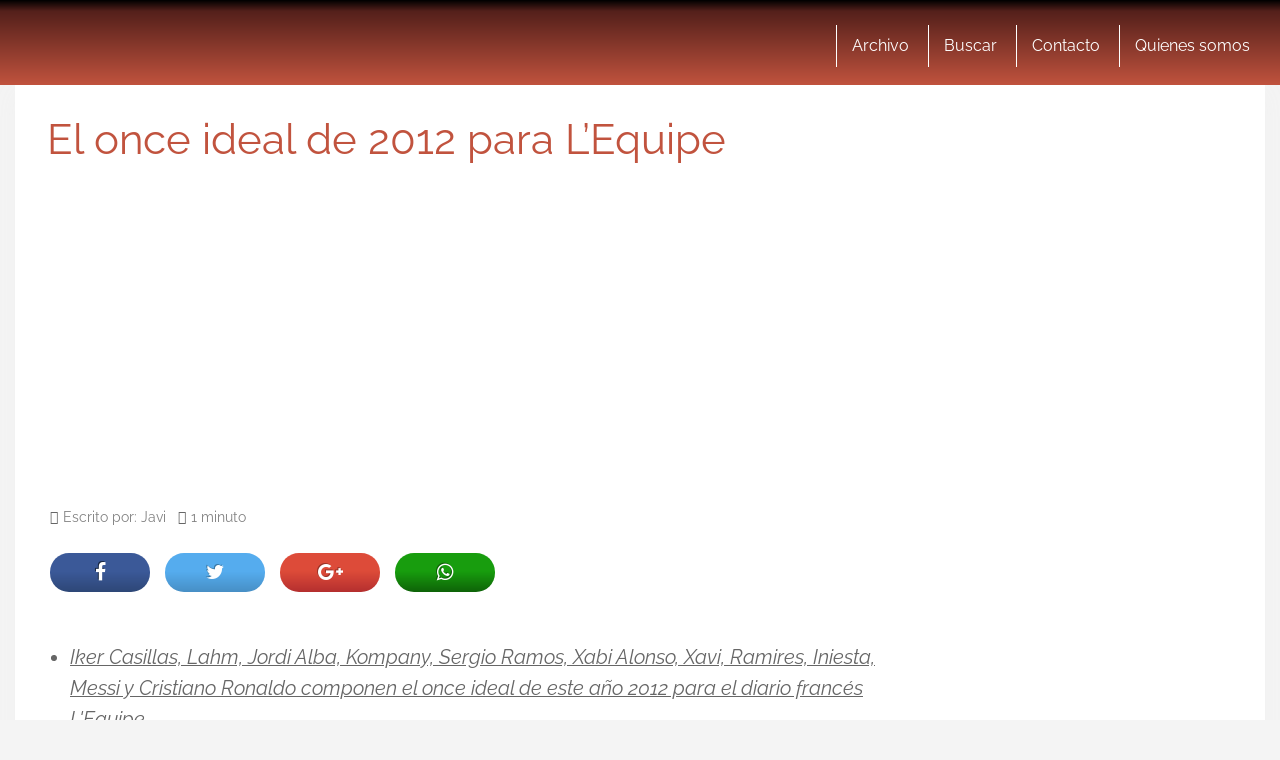

--- FILE ---
content_type: text/html; charset=utf-8
request_url: https://www.google.com/recaptcha/api2/aframe
body_size: 258
content:
<!DOCTYPE HTML><html><head><meta http-equiv="content-type" content="text/html; charset=UTF-8"></head><body><script nonce="8uUGcbgkzwJnk579iHz0wg">/** Anti-fraud and anti-abuse applications only. See google.com/recaptcha */ try{var clients={'sodar':'https://pagead2.googlesyndication.com/pagead/sodar?'};window.addEventListener("message",function(a){try{if(a.source===window.parent){var b=JSON.parse(a.data);var c=clients[b['id']];if(c){var d=document.createElement('img');d.src=c+b['params']+'&rc='+(localStorage.getItem("rc::a")?sessionStorage.getItem("rc::b"):"");window.document.body.appendChild(d);sessionStorage.setItem("rc::e",parseInt(sessionStorage.getItem("rc::e")||0)+1);localStorage.setItem("rc::h",'1769155227461');}}}catch(b){}});window.parent.postMessage("_grecaptcha_ready", "*");}catch(b){}</script></body></html>

--- FILE ---
content_type: application/javascript; charset=utf-8
request_url: https://fundingchoicesmessages.google.com/f/AGSKWxUeKypz_uTFJrq8QblS7poDg9ec-dZwO1lRxXYfUe4TxW56xkHniRfaNzswB778J6nGsm4zfRWq0VAYV5NyOhYc3l9ZincNd9p7Dq3EB1R4elhn5y8FavzziuW5hw7-mc0-yAXZ1TilT5EGMLrqI4Kq10j9s0aDhA-kyeACe5zulVrOZGOcBYIMgm9R/_/adtest./advertlayer./controller.ad./controller/ad--Web-Advert.
body_size: -1289
content:
window['a2da1604-f373-447e-8e91-98167f872d11'] = true;